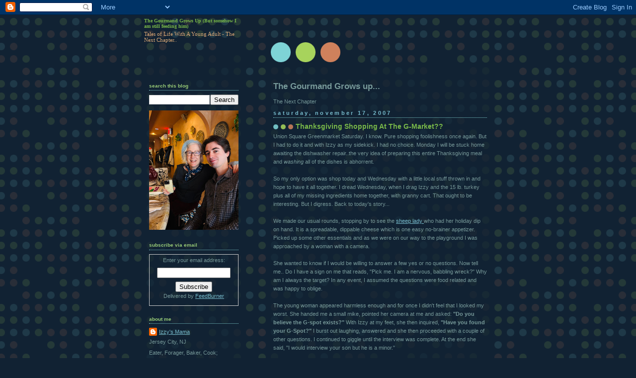

--- FILE ---
content_type: text/html; charset=UTF-8
request_url: http://www.izzyeats.com/2007/11/thanksgiving-shopping-at-g-market.html
body_size: 13066
content:
<!DOCTYPE html>
<html dir='ltr'>
<head>
<link href='https://www.blogger.com/static/v1/widgets/2944754296-widget_css_bundle.css' rel='stylesheet' type='text/css'/>
<meta content='text/html; charset=UTF-8' http-equiv='Content-Type'/>
<meta content='blogger' name='generator'/>
<link href='http://www.izzyeats.com/favicon.ico' rel='icon' type='image/x-icon'/>
<link href='http://www.izzyeats.com/2007/11/thanksgiving-shopping-at-g-market.html' rel='canonical'/>
<link rel="alternate" type="application/atom+xml" title="The Gourmand Grows Up (But somehow I am still feeding him) - Atom" href="http://www.izzyeats.com/feeds/posts/default" />
<link rel="alternate" type="application/rss+xml" title="The Gourmand Grows Up (But somehow I am still feeding him) - RSS" href="http://www.izzyeats.com/feeds/posts/default?alt=rss" />
<link rel="service.post" type="application/atom+xml" title="The Gourmand Grows Up (But somehow I am still feeding him) - Atom" href="https://www.blogger.com/feeds/3631737825312888067/posts/default" />

<link rel="alternate" type="application/atom+xml" title="The Gourmand Grows Up (But somehow I am still feeding him) - Atom" href="http://www.izzyeats.com/feeds/10896145775925355/comments/default" />
<!--Can't find substitution for tag [blog.ieCssRetrofitLinks]-->
<meta content='http://www.izzyeats.com/2007/11/thanksgiving-shopping-at-g-market.html' property='og:url'/>
<meta content='Thanksgiving Shopping At The G-Market??' property='og:title'/>
<meta content='Union Square Greenmarket Saturday. I know. Pure shopping foolishness once again. But I had to do it and with Izzy as my sidekick. I had no c...' property='og:description'/>
<title>The Gourmand Grows Up (But somehow I am still feeding him): Thanksgiving Shopping At The G-Market??</title>
<style id='page-skin-1' type='text/css'><!--
/*
-----------------------------------------------
Blogger Template Style
Name:     Dots Dark
Date:     24 Feb 2004
Updated by: Blogger Team
----------------------------------------------- */
body {
margin-top: 0px;
margin-right: 0px;
margin-bottom: 0px;
margin-left: 0px;
background:#123 url("https://resources.blogblog.com/blogblog/data/dots_dark/bg_minidots.gif");
background-position: 50% 31px;
text-align:center;
font:x-small Verdana, Arial, Sans-serif;
color:#779999;
font-size/* */:/**/small;
font-size: /**/small;
}
/* Page Structure
----------------------------------------------- */
#outer-wrapper {
background:url("https://resources.blogblog.com/blogblog/data/dots_dark/bg_3dots.gif") no-repeat 250px 50px;
width:700px;
margin:0 auto;
text-align:left;
font:normal normal 100% Verdana,Arial,Sans-Serif;
}
#header-wrapper {
display: none;
}
#main-wrapper {
width:450px;
float:right;
padding:100px 0 20px;
font-size:85%;
word-wrap: break-word; /* fix for long text breaking sidebar float in IE */
overflow: hidden;     /* fix for long non-text content breaking IE sidebar float */
}
#main {
background:url("https://resources.blogblog.com/blogblog/data/dots_dark/bg_minidots2.gif") -100px -100px;
padding:20px 10px 15px;
}
#sidebar-wrapper {
width:200px;
float:left;
font-size:85%;
padding-bottom:20px;
word-wrap: break-word; /* fix for long text breaking sidebar float in IE */
overflow: hidden;     /* fix for long non-text content breaking IE sidebar float */
}
#sidebar {
background:url("https://resources.blogblog.com/blogblog/data/dots_dark/bg_minidots2.gif") 150px -50px;
padding:40px 10px 15px;
width:200px;
width/* */:/**/180px;
width: /**/180px;
}
/* Title & Description
----------------------------------------------- */
.Header h1 {
margin:0 0 .5em;
line-height: 1.4em;
font: normal bold 88% Times, serif;
color: #78B749;
}
.Header h1 a {
color:#78B749;
text-decoration:none;
}
.Header .description {
margin:0 0 1.75em;
color: #ddaa77;
font: normal normal 100% Times, serif;
}
/* Links
----------------------------------------------- */
a:link {
color:#77bbcc;
}
a:visited {
color:#77bbcc;
}
a:hover {
color:#77bbcc;
}
a img {
border-width:0;
}
/* Posts
----------------------------------------------- */
h2.date-header {
margin:0 0 .75em;
padding-bottom:.35em;
border-bottom:1px dotted #88dddd;
text-transform: lowercase;
letter-spacing:.3em;
color: #77bbcc;
font: normal bold 100% Verdana, Sans-serif;
}
.post {
margin:0 0 2.5em;
}
.post h3 {
margin:.25em 0;
line-height: 1.4em;
font: normal bold 95% Verdana,Sans-serif;
font-size: 130%;
font-weight: bold;
color:#78B749;
background:url("https://resources.blogblog.com/blogblog/data/dots_dark/bg_post_title_left.gif") no-repeat left .25em;
padding-top:0;
padding-right:0;
padding-bottom:1px;
padding-left:45px;
}
.post h3 a {
text-decoration:none;
color: #78B749;
}
.post h3 a:hover {
color: #779999;
}
.post .post-body {
margin:0 0 .75em;
line-height:1.6em;
}
.post-body blockquote {
line-height:1.3em;
}
.post-footer {
margin:0;
}
.uncustomized-post-template .post-footer {
text-align: right;
}
.uncustomized-post-template .post-author,
.uncustomized-post-template .post-timestamp {
display: block;
float: left;
margin-right: 4px;
text-align: left;
}
.post-author, .post-timestamp {
color:#78B749;
}
a.comment-link {
/* IE5.0/Win doesn't apply padding to inline elements,
so we hide these two declarations from it */
background/* */:/**/url("https://resources.blogblog.com/blogblog/data/dots_dark/icon_comment_left.gif") no-repeat left .25em;
padding-left:15px;
}
html>body a.comment-link {
/* Respecified, for IE5/Mac's benefit */
background:url("https://resources.blogblog.com/blogblog/data/dots_dark/icon_comment_left.gif") no-repeat left .25em;
padding-left:15px;
}
.post img, table.tr-caption-container {
margin-top:0;
margin-right:0;
margin-bottom:5px;
margin-left:0;
padding:4px;
border:1px solid #88dddd;
}
.tr-caption-container img {
border: none;
margin: 0;
padding: 0;
}
.feed-links {
clear: both;
line-height: 2.5em;
}
#blog-pager-newer-link {
float: left;
}
#blog-pager-older-link {
float: right;
}
#blog-pager {
text-align: center;
}
/* Comments
----------------------------------------------- */
#comments {
margin:0;
}
#comments h4 {
margin:0 0 10px;
border-top:1px dotted #88dddd;
padding-top:.5em;
line-height: 1.4em;
font: bold 110% Georgia,Serif;
color:#9c7;
}
#comments-block {
line-height:1.6em;
}
.comment-author {
background:url("https://resources.blogblog.com/blogblog/data/dots_dark/icon_comment_left.gif") no-repeat 2px .35em;
margin:.5em 0 0;
padding-top:0;
padding-right:0;
padding-bottom:0;
padding-left:20px;
font-weight:bold;
}
.comment-body {
margin:0;
padding-top:0;
padding-right:0;
padding-bottom:0;
padding-left:20px;
}
.comment-body p {
margin:0 0 .5em;
}
.comment-footer {
margin:0 0 .5em;
padding-top:0;
padding-right:0;
padding-bottom:.75em;
padding-left:20px;
color:#996;
}
.comment-footer a:link {
color:#996;
}
.deleted-comment {
font-style:italic;
color:gray;
}
/* More Sidebar Content
----------------------------------------------- */
.sidebar h2 {
margin:2em 0 .75em;
padding-bottom:.35em;
border-bottom:1px dotted #88dddd;
line-height: 1.4em;
font: normal bold 95% Verdana,Sans-serif;
text-transform:lowercase;
color:#99cc77;
}
.sidebar p {
margin:0 0 .75em;
line-height:1.6em;
}
.sidebar ul {
list-style:none;
margin:.5em 0;
padding:0 0px;
}
.sidebar .widget {
margin: .5em 0 1em;
padding: 0 0px;
line-height: 1.5em;
}
.main .widget {
padding-bottom: 1em;
}
.sidebar ul li {
background:url("https://resources.blogblog.com/blogblog/data/dots_dark/bullet.gif") no-repeat 3px .45em;
margin:0;
padding-top:0;
padding-right:0;
padding-bottom:5px;
padding-left:15px;
}
.sidebar p {
margin:0 0 .6em;
}
/* Profile
----------------------------------------------- */
.profile-datablock {
margin: 0 0 1em;
}
.profile-img {
float: left;
margin-top: 0;
margin-right: 8px;
margin-bottom: 5px;
margin-left: 0;
border: 4px solid #345;
}
.profile-data {
margin: 0;
line-height: 1.5em;
}
.profile-textblock {
clear: left;
margin-left: 0;
}
/* Footer
----------------------------------------------- */
#footer {
clear:both;
padding:15px 0 0;
}
#footer p {
margin:0;
}
/* Page structure tweaks for layout editor wireframe */
body#layout #sidebar, body#layout #main,
body#layout #main-wrapper,
body#layout #outer-wrapper,
body#layout #sidebar-wrapper {
padding: 0;
}
body#layout #sidebar-wrapper,
body#layout #sidebar {
padding: 0;
width: 240px;
}

--></style>
<link href='https://www.blogger.com/dyn-css/authorization.css?targetBlogID=3631737825312888067&amp;zx=2e346c23-52a4-43a6-8db4-56b6f156e43c' media='none' onload='if(media!=&#39;all&#39;)media=&#39;all&#39;' rel='stylesheet'/><noscript><link href='https://www.blogger.com/dyn-css/authorization.css?targetBlogID=3631737825312888067&amp;zx=2e346c23-52a4-43a6-8db4-56b6f156e43c' rel='stylesheet'/></noscript>
<meta name='google-adsense-platform-account' content='ca-host-pub-1556223355139109'/>
<meta name='google-adsense-platform-domain' content='blogspot.com'/>

</head>
<body>
<div class='navbar section' id='navbar'><div class='widget Navbar' data-version='1' id='Navbar1'><script type="text/javascript">
    function setAttributeOnload(object, attribute, val) {
      if(window.addEventListener) {
        window.addEventListener('load',
          function(){ object[attribute] = val; }, false);
      } else {
        window.attachEvent('onload', function(){ object[attribute] = val; });
      }
    }
  </script>
<div id="navbar-iframe-container"></div>
<script type="text/javascript" src="https://apis.google.com/js/platform.js"></script>
<script type="text/javascript">
      gapi.load("gapi.iframes:gapi.iframes.style.bubble", function() {
        if (gapi.iframes && gapi.iframes.getContext) {
          gapi.iframes.getContext().openChild({
              url: 'https://www.blogger.com/navbar/3631737825312888067?po\x3d10896145775925355\x26origin\x3dhttp://www.izzyeats.com',
              where: document.getElementById("navbar-iframe-container"),
              id: "navbar-iframe"
          });
        }
      });
    </script><script type="text/javascript">
(function() {
var script = document.createElement('script');
script.type = 'text/javascript';
script.src = '//pagead2.googlesyndication.com/pagead/js/google_top_exp.js';
var head = document.getElementsByTagName('head')[0];
if (head) {
head.appendChild(script);
}})();
</script>
</div></div>
<div id='outer-wrapper'><div id='wrap2'>
<!-- skip links for text browsers -->
<span id='skiplinks' style='display:none;'>
<a href='#main'>skip to main </a> |
      <a href='#sidebar'>skip to sidebar</a>
</span>
<div id='content-wrapper'>
<div id='crosscol-wrapper' style='text-align:center'>
<div class='crosscol no-items section' id='crosscol'></div>
</div>
<div id='main-wrapper'>
<div class='main section' id='main'><div class='widget Text' data-version='1' id='Text1'>
<h2 class='title'>The Gourmand Grows up...</h2>
<div class='widget-content'>
The Next Chapter
</div>
<div class='clear'></div>
</div><div class='widget Blog' data-version='1' id='Blog1'>
<div class='blog-posts hfeed'>

          <div class="date-outer">
        
<h2 class='date-header'><span>Saturday, November 17, 2007</span></h2>

          <div class="date-posts">
        
<div class='post-outer'>
<div class='post hentry uncustomized-post-template' itemprop='blogPost' itemscope='itemscope' itemtype='http://schema.org/BlogPosting'>
<meta content='3631737825312888067' itemprop='blogId'/>
<meta content='10896145775925355' itemprop='postId'/>
<a name='10896145775925355'></a>
<h3 class='post-title entry-title' itemprop='name'>
Thanksgiving Shopping At The G-Market??
</h3>
<div class='post-header'>
<div class='post-header-line-1'></div>
</div>
<div class='post-body entry-content' id='post-body-10896145775925355' itemprop='description articleBody'>
Union Square Greenmarket Saturday. I know. Pure shopping foolishness once again. But I had to do it and with Izzy as my sidekick. I had no choice. Monday I will be stuck home awaiting the dishwasher repair..the very idea of preparing this entire Thanksgiving meal and <em>washing</em> all of the dishes is abhorrent.<br /><br />So my only option was shop today and Wednesday with a little local stuff thrown in and hope to have it all together. I dread Wednesday, when I drag Izzy and the 15 lb. turkey plus all of my missing ingredients home together, with granny cart. That ought to be interesting. But I digress. Back to today's story...<br /><br />We made our usual rounds, stopping by to see the <a href="http://www.dairysheepfarm.com/">sheep lady </a>who had her holiday dip on hand. It is a spreadable, dippable cheese which is one easy no-brainer appetizer. Picked up some other essentials and as we were on our way to the playground I was approached by a woman with a camera.<br /><br />She wanted to know if I would be willing to answer a few yes or no questions. Now tell me.. Do I have a sign on me that reads, "Pick me. I am a nervous, babbling wreck?" Why am I always the target? In any event, I assumed the questions were food related and was happy to oblige.<br /><br />The young woman appeared harmless enough and for once I didn't feel that I looked my worst. She handed me a small mike, pointed her camera at me and asked: <strong>"Do</strong> <strong>you believe the G-spot exists?"</strong> With Izzy at my feet, she then inquired, <strong>"Have you found your G-Spot?" </strong>I burst out laughing, answered and she then proceeded with a couple of other questions. I continued to giggle until the interview was complete. At the end she said, "I would interview your son but he is a minor."<br /><br />Never mind interviewing him. Didn't she have a clue that he would soon be interviewing <strong>me</strong>. "Mama, what is a G-spot?" Hmmm... If you have any clever ideas for an appropriate reply, do let me know!
<div style='clear: both;'></div>
</div>
<div class='post-footer'>
<div class='post-footer-line post-footer-line-1'>
<span class='post-author vcard'>
Posted by
<span class='fn' itemprop='author' itemscope='itemscope' itemtype='http://schema.org/Person'>
<meta content='https://www.blogger.com/profile/16549823591119220768' itemprop='url'/>
<a class='g-profile' href='https://www.blogger.com/profile/16549823591119220768' rel='author' title='author profile'>
<span itemprop='name'>Izzy&#39;s Mama</span>
</a>
</span>
</span>
<span class='post-timestamp'>
at
<meta content='http://www.izzyeats.com/2007/11/thanksgiving-shopping-at-g-market.html' itemprop='url'/>
<a class='timestamp-link' href='http://www.izzyeats.com/2007/11/thanksgiving-shopping-at-g-market.html' rel='bookmark' title='permanent link'><abbr class='published' itemprop='datePublished' title='2007-11-17T22:01:00-05:00'>11/17/2007 10:01:00 PM</abbr></a>
</span>
<span class='post-comment-link'>
</span>
<span class='post-icons'>
<span class='item-action'>
<a href='https://www.blogger.com/email-post/3631737825312888067/10896145775925355' title='Email Post'>
<img alt='' class='icon-action' height='13' src='https://resources.blogblog.com/img/icon18_email.gif' width='18'/>
</a>
</span>
<span class='item-control blog-admin pid-145021795'>
<a href='https://www.blogger.com/post-edit.g?blogID=3631737825312888067&postID=10896145775925355&from=pencil' title='Edit Post'>
<img alt='' class='icon-action' height='18' src='https://resources.blogblog.com/img/icon18_edit_allbkg.gif' width='18'/>
</a>
</span>
</span>
<div class='post-share-buttons goog-inline-block'>
</div>
</div>
<div class='post-footer-line post-footer-line-2'>
<span class='post-labels'>
Labels:
<a href='http://www.izzyeats.com/search/label/greenmarket' rel='tag'>greenmarket</a>,
<a href='http://www.izzyeats.com/search/label/kids' rel='tag'>kids</a>,
<a href='http://www.izzyeats.com/search/label/memoir' rel='tag'>memoir</a>,
<a href='http://www.izzyeats.com/search/label/nyc' rel='tag'>nyc</a>,
<a href='http://www.izzyeats.com/search/label/organic%20foods' rel='tag'>organic foods</a>,
<a href='http://www.izzyeats.com/search/label/shopping' rel='tag'>shopping</a>
</span>
</div>
<div class='post-footer-line post-footer-line-3'>
<span class='post-location'>
</span>
</div>
</div>
</div>
<div class='comments' id='comments'>
<a name='comments'></a>
<h4>4 comments:</h4>
<div id='Blog1_comments-block-wrapper'>
<dl class='avatar-comment-indent' id='comments-block'>
<dt class='comment-author ' id='c8528751249810587711'>
<a name='c8528751249810587711'></a>
<div class="avatar-image-container avatar-stock"><span dir="ltr"><img src="//resources.blogblog.com/img/blank.gif" width="35" height="35" alt="" title="Anonymous">

</span></div>
Anonymous
said...
</dt>
<dd class='comment-body' id='Blog1_cmt-8528751249810587711'>
<p>
you are a magnet
</p>
</dd>
<dd class='comment-footer'>
<span class='comment-timestamp'>
<a href='http://www.izzyeats.com/2007/11/thanksgiving-shopping-at-g-market.html?showComment=1195437240000#c8528751249810587711' title='comment permalink'>
November 18, 2007 at 8:54&#8239;PM
</a>
<span class='item-control blog-admin pid-959624334'>
<a class='comment-delete' href='https://www.blogger.com/comment/delete/3631737825312888067/8528751249810587711' title='Delete Comment'>
<img src='https://resources.blogblog.com/img/icon_delete13.gif'/>
</a>
</span>
</span>
</dd>
<dt class='comment-author ' id='c3251791387293052718'>
<a name='c3251791387293052718'></a>
<div class="avatar-image-container avatar-stock"><span dir="ltr"><a href="https://www.blogger.com/profile/11088709712719099183" target="" rel="nofollow" onclick="" class="avatar-hovercard" id="av-3251791387293052718-11088709712719099183"><img src="//www.blogger.com/img/blogger_logo_round_35.png" width="35" height="35" alt="" title="Bean&amp;#39;s Mum">

</a></span></div>
<a href='https://www.blogger.com/profile/11088709712719099183' rel='nofollow'>Bean&#39;s Mum</a>
said...
</dt>
<dd class='comment-body' id='Blog1_cmt-3251791387293052718'>
<p>
You should tell Izzy that the G-spot means Greenmarket. It's THE spot.
</p>
</dd>
<dd class='comment-footer'>
<span class='comment-timestamp'>
<a href='http://www.izzyeats.com/2007/11/thanksgiving-shopping-at-g-market.html?showComment=1195445760000#c3251791387293052718' title='comment permalink'>
November 18, 2007 at 11:16&#8239;PM
</a>
<span class='item-control blog-admin pid-72196802'>
<a class='comment-delete' href='https://www.blogger.com/comment/delete/3631737825312888067/3251791387293052718' title='Delete Comment'>
<img src='https://resources.blogblog.com/img/icon_delete13.gif'/>
</a>
</span>
</span>
</dd>
<dt class='comment-author ' id='c803007288300872027'>
<a name='c803007288300872027'></a>
<div class="avatar-image-container avatar-stock"><span dir="ltr"><img src="//resources.blogblog.com/img/blank.gif" width="35" height="35" alt="" title="Anonymous">

</span></div>
Anonymous
said...
</dt>
<dd class='comment-body' id='Blog1_cmt-803007288300872027'>
<p>
G-wiz. Maybe it was a study comparing the g-responses of greenmarket shoppers to those of supermarket shoppers. I'd love to see the results. D.
</p>
</dd>
<dd class='comment-footer'>
<span class='comment-timestamp'>
<a href='http://www.izzyeats.com/2007/11/thanksgiving-shopping-at-g-market.html?showComment=1195486500000#c803007288300872027' title='comment permalink'>
November 19, 2007 at 10:35&#8239;AM
</a>
<span class='item-control blog-admin pid-959624334'>
<a class='comment-delete' href='https://www.blogger.com/comment/delete/3631737825312888067/803007288300872027' title='Delete Comment'>
<img src='https://resources.blogblog.com/img/icon_delete13.gif'/>
</a>
</span>
</span>
</dd>
<dt class='comment-author blog-author' id='c135646985846463744'>
<a name='c135646985846463744'></a>
<div class="avatar-image-container avatar-stock"><span dir="ltr"><a href="https://www.blogger.com/profile/16549823591119220768" target="" rel="nofollow" onclick="" class="avatar-hovercard" id="av-135646985846463744-16549823591119220768"><img src="//www.blogger.com/img/blogger_logo_round_35.png" width="35" height="35" alt="" title="Izzy&amp;#39;s Mama">

</a></span></div>
<a href='https://www.blogger.com/profile/16549823591119220768' rel='nofollow'>Izzy&#39;s Mama</a>
said...
</dt>
<dd class='comment-body' id='Blog1_cmt-135646985846463744'>
<p>
jm:If only the attraction were to some other things..<BR/><BR/>bean's mum: That's a good one.<BR/><BR/>D: The results would be skewed. I was so flustered I gave out false information.
</p>
</dd>
<dd class='comment-footer'>
<span class='comment-timestamp'>
<a href='http://www.izzyeats.com/2007/11/thanksgiving-shopping-at-g-market.html?showComment=1195497420000#c135646985846463744' title='comment permalink'>
November 19, 2007 at 1:37&#8239;PM
</a>
<span class='item-control blog-admin pid-145021795'>
<a class='comment-delete' href='https://www.blogger.com/comment/delete/3631737825312888067/135646985846463744' title='Delete Comment'>
<img src='https://resources.blogblog.com/img/icon_delete13.gif'/>
</a>
</span>
</span>
</dd>
</dl>
</div>
<p class='comment-footer'>
<a href='https://www.blogger.com/comment/fullpage/post/3631737825312888067/10896145775925355' onclick=''>Post a Comment</a>
</p>
</div>
</div>

        </div></div>
      
</div>
<div class='blog-pager' id='blog-pager'>
<span id='blog-pager-newer-link'>
<a class='blog-pager-newer-link' href='http://www.izzyeats.com/2007/11/baumgarts-stole-my-heart-childhood.html' id='Blog1_blog-pager-newer-link' title='Newer Post'>Newer Post</a>
</span>
<span id='blog-pager-older-link'>
<a class='blog-pager-older-link' href='http://www.izzyeats.com/2007/11/why-why-no-pumpkin-pie.html' id='Blog1_blog-pager-older-link' title='Older Post'>Older Post</a>
</span>
<a class='home-link' href='http://www.izzyeats.com/'>Home</a>
</div>
<div class='clear'></div>
<div class='post-feeds'>
<div class='feed-links'>
Subscribe to:
<a class='feed-link' href='http://www.izzyeats.com/feeds/10896145775925355/comments/default' target='_blank' type='application/atom+xml'>Post Comments (Atom)</a>
</div>
</div>
</div></div>
</div>
<div id='sidebar-wrapper'>
<div class='sidebar section' id='header'><div class='widget Header' data-version='1' id='Header1'>
<div id='header-inner'>
<div class='titlewrapper'>
<h1 class='title'>
<a href='http://www.izzyeats.com/'>
The Gourmand Grows Up (But somehow I am still feeding him)
</a>
</h1>
</div>
<div class='descriptionwrapper'>
<p class='description'><span>Tales of Life With A Young Adult - The Next Chapter..</span></p>
</div>
</div>
</div></div>
<div class='sidebar section' id='sidebar'><div class='widget BlogSearch' data-version='1' id='BlogSearch1'>
<h2 class='title'>Search This Blog</h2>
<div class='widget-content'>
<div id='BlogSearch1_form'>
<form action='http://www.izzyeats.com/search' class='gsc-search-box' target='_top'>
<table cellpadding='0' cellspacing='0' class='gsc-search-box'>
<tbody>
<tr>
<td class='gsc-input'>
<input autocomplete='off' class='gsc-input' name='q' size='10' title='search' type='text' value=''/>
</td>
<td class='gsc-search-button'>
<input class='gsc-search-button' title='search' type='submit' value='Search'/>
</td>
</tr>
</tbody>
</table>
</form>
</div>
</div>
<div class='clear'></div>
</div><div class='widget Image' data-version='1' id='Image1'>
<div class='widget-content'>
<img alt='' height='320' id='Image1_img' src='https://blogger.googleusercontent.com/img/a/AVvXsEg8kruNIhoTbEP_t20LQ0Vo7L-4Y_K1Smc472IVd0D3qegr4_twrjbgeMuM7v3RkS6SaaLG1MwQwgmAIyoldXNyASmkbN-l3WjjrlqN_i8IxzNUrPuPiUbLqDb0riDeSOucrcGGSmhyXWRPDVUKzIpkw_St7FO3_YAOfLUaWuk2rH25-hwR-2c-fkL0KSY=s320' width='240'/>
<br/>
</div>
<div class='clear'></div>
</div><div class='widget HTML' data-version='1' id='HTML11'>
<h2 class='title'>Subscribe via email</h2>
<div class='widget-content'>
<form action="http://www.feedburner.com/fb/a/emailverify" style="border:1px solid #ccc;padding:3px;text-align:center;" target="popupwindow" method="post" onsubmit="window.open('http://www.feedburner.com/fb/a/emailverifySubmit?feedId=1516248', 'popupwindow', 'scrollbars=yes,width=550,height=520');return true"><p>Enter your email address:</p><p><input style="width:140px" name="email" type="text"/></p><input value="http://feeds.feedburner.com/~e?ffid=1516248" name="url" type="hidden"/><input value="Izzy Eats: The art of raising a gourmand, one bite at a time" name="title" type="hidden"/><input value="en_US" name="loc" type="hidden"/><input value="Subscribe" type="submit"/><p>Delivered by <a href="http://www.feedburner.com" target="_blank">FeedBurner</a></p></form>
</div>
<div class='clear'></div>
</div><div class='widget Profile' data-version='1' id='Profile1'>
<h2>About Me</h2>
<div class='widget-content'>
<dl class='profile-datablock'>
<dt class='profile-data'>
<a class='profile-name-link g-profile' href='https://www.blogger.com/profile/16549823591119220768' rel='author' style='background-image: url(//www.blogger.com/img/logo-16.png);'>
Izzy's Mama
</a>
</dt>
<dd class='profile-data'>Jersey City, NJ</dd>
<dd class='profile-textblock'>Eater, Forager, Baker, Cook;
Teacher too...It all started long ago, at Le Cordon Bleu...
Cooked in France. Baked in Italy.
Graduated Peter Kump's New York Cooking School.
Taught at Le Lycee Francais de New York.</dd>
</dl>
<a class='profile-link' href='https://www.blogger.com/profile/16549823591119220768' rel='author'>View my complete profile</a>
<div class='clear'></div>
</div>
</div><div class='widget BlogArchive' data-version='1' id='BlogArchive1'>
<h2>Blog Archive</h2>
<div class='widget-content'>
<div id='ArchiveList'>
<div id='BlogArchive1_ArchiveList'>
<ul class='hierarchy'>
<li class='archivedate collapsed'>
<a class='toggle' href='javascript:void(0)'>
<span class='zippy'>

        &#9658;&#160;
      
</span>
</a>
<a class='post-count-link' href='http://www.izzyeats.com/2025/'>
2025
</a>
<span class='post-count' dir='ltr'>(1)</span>
<ul class='hierarchy'>
<li class='archivedate collapsed'>
<a class='toggle' href='javascript:void(0)'>
<span class='zippy'>

        &#9658;&#160;
      
</span>
</a>
<a class='post-count-link' href='http://www.izzyeats.com/2025/09/'>
September
</a>
<span class='post-count' dir='ltr'>(1)</span>
</li>
</ul>
</li>
</ul>
<ul class='hierarchy'>
<li class='archivedate collapsed'>
<a class='toggle' href='javascript:void(0)'>
<span class='zippy'>

        &#9658;&#160;
      
</span>
</a>
<a class='post-count-link' href='http://www.izzyeats.com/2024/'>
2024
</a>
<span class='post-count' dir='ltr'>(1)</span>
<ul class='hierarchy'>
<li class='archivedate collapsed'>
<a class='toggle' href='javascript:void(0)'>
<span class='zippy'>

        &#9658;&#160;
      
</span>
</a>
<a class='post-count-link' href='http://www.izzyeats.com/2024/11/'>
November
</a>
<span class='post-count' dir='ltr'>(1)</span>
</li>
</ul>
</li>
</ul>
<ul class='hierarchy'>
<li class='archivedate collapsed'>
<a class='toggle' href='javascript:void(0)'>
<span class='zippy'>

        &#9658;&#160;
      
</span>
</a>
<a class='post-count-link' href='http://www.izzyeats.com/2013/'>
2013
</a>
<span class='post-count' dir='ltr'>(2)</span>
<ul class='hierarchy'>
<li class='archivedate collapsed'>
<a class='toggle' href='javascript:void(0)'>
<span class='zippy'>

        &#9658;&#160;
      
</span>
</a>
<a class='post-count-link' href='http://www.izzyeats.com/2013/07/'>
July
</a>
<span class='post-count' dir='ltr'>(1)</span>
</li>
</ul>
<ul class='hierarchy'>
<li class='archivedate collapsed'>
<a class='toggle' href='javascript:void(0)'>
<span class='zippy'>

        &#9658;&#160;
      
</span>
</a>
<a class='post-count-link' href='http://www.izzyeats.com/2013/04/'>
April
</a>
<span class='post-count' dir='ltr'>(1)</span>
</li>
</ul>
</li>
</ul>
<ul class='hierarchy'>
<li class='archivedate collapsed'>
<a class='toggle' href='javascript:void(0)'>
<span class='zippy'>

        &#9658;&#160;
      
</span>
</a>
<a class='post-count-link' href='http://www.izzyeats.com/2012/'>
2012
</a>
<span class='post-count' dir='ltr'>(3)</span>
<ul class='hierarchy'>
<li class='archivedate collapsed'>
<a class='toggle' href='javascript:void(0)'>
<span class='zippy'>

        &#9658;&#160;
      
</span>
</a>
<a class='post-count-link' href='http://www.izzyeats.com/2012/05/'>
May
</a>
<span class='post-count' dir='ltr'>(2)</span>
</li>
</ul>
<ul class='hierarchy'>
<li class='archivedate collapsed'>
<a class='toggle' href='javascript:void(0)'>
<span class='zippy'>

        &#9658;&#160;
      
</span>
</a>
<a class='post-count-link' href='http://www.izzyeats.com/2012/02/'>
February
</a>
<span class='post-count' dir='ltr'>(1)</span>
</li>
</ul>
</li>
</ul>
<ul class='hierarchy'>
<li class='archivedate collapsed'>
<a class='toggle' href='javascript:void(0)'>
<span class='zippy'>

        &#9658;&#160;
      
</span>
</a>
<a class='post-count-link' href='http://www.izzyeats.com/2011/'>
2011
</a>
<span class='post-count' dir='ltr'>(15)</span>
<ul class='hierarchy'>
<li class='archivedate collapsed'>
<a class='toggle' href='javascript:void(0)'>
<span class='zippy'>

        &#9658;&#160;
      
</span>
</a>
<a class='post-count-link' href='http://www.izzyeats.com/2011/10/'>
October
</a>
<span class='post-count' dir='ltr'>(1)</span>
</li>
</ul>
<ul class='hierarchy'>
<li class='archivedate collapsed'>
<a class='toggle' href='javascript:void(0)'>
<span class='zippy'>

        &#9658;&#160;
      
</span>
</a>
<a class='post-count-link' href='http://www.izzyeats.com/2011/08/'>
August
</a>
<span class='post-count' dir='ltr'>(1)</span>
</li>
</ul>
<ul class='hierarchy'>
<li class='archivedate collapsed'>
<a class='toggle' href='javascript:void(0)'>
<span class='zippy'>

        &#9658;&#160;
      
</span>
</a>
<a class='post-count-link' href='http://www.izzyeats.com/2011/07/'>
July
</a>
<span class='post-count' dir='ltr'>(9)</span>
</li>
</ul>
<ul class='hierarchy'>
<li class='archivedate collapsed'>
<a class='toggle' href='javascript:void(0)'>
<span class='zippy'>

        &#9658;&#160;
      
</span>
</a>
<a class='post-count-link' href='http://www.izzyeats.com/2011/06/'>
June
</a>
<span class='post-count' dir='ltr'>(2)</span>
</li>
</ul>
<ul class='hierarchy'>
<li class='archivedate collapsed'>
<a class='toggle' href='javascript:void(0)'>
<span class='zippy'>

        &#9658;&#160;
      
</span>
</a>
<a class='post-count-link' href='http://www.izzyeats.com/2011/04/'>
April
</a>
<span class='post-count' dir='ltr'>(1)</span>
</li>
</ul>
<ul class='hierarchy'>
<li class='archivedate collapsed'>
<a class='toggle' href='javascript:void(0)'>
<span class='zippy'>

        &#9658;&#160;
      
</span>
</a>
<a class='post-count-link' href='http://www.izzyeats.com/2011/01/'>
January
</a>
<span class='post-count' dir='ltr'>(1)</span>
</li>
</ul>
</li>
</ul>
<ul class='hierarchy'>
<li class='archivedate collapsed'>
<a class='toggle' href='javascript:void(0)'>
<span class='zippy'>

        &#9658;&#160;
      
</span>
</a>
<a class='post-count-link' href='http://www.izzyeats.com/2010/'>
2010
</a>
<span class='post-count' dir='ltr'>(29)</span>
<ul class='hierarchy'>
<li class='archivedate collapsed'>
<a class='toggle' href='javascript:void(0)'>
<span class='zippy'>

        &#9658;&#160;
      
</span>
</a>
<a class='post-count-link' href='http://www.izzyeats.com/2010/11/'>
November
</a>
<span class='post-count' dir='ltr'>(2)</span>
</li>
</ul>
<ul class='hierarchy'>
<li class='archivedate collapsed'>
<a class='toggle' href='javascript:void(0)'>
<span class='zippy'>

        &#9658;&#160;
      
</span>
</a>
<a class='post-count-link' href='http://www.izzyeats.com/2010/10/'>
October
</a>
<span class='post-count' dir='ltr'>(4)</span>
</li>
</ul>
<ul class='hierarchy'>
<li class='archivedate collapsed'>
<a class='toggle' href='javascript:void(0)'>
<span class='zippy'>

        &#9658;&#160;
      
</span>
</a>
<a class='post-count-link' href='http://www.izzyeats.com/2010/08/'>
August
</a>
<span class='post-count' dir='ltr'>(3)</span>
</li>
</ul>
<ul class='hierarchy'>
<li class='archivedate collapsed'>
<a class='toggle' href='javascript:void(0)'>
<span class='zippy'>

        &#9658;&#160;
      
</span>
</a>
<a class='post-count-link' href='http://www.izzyeats.com/2010/07/'>
July
</a>
<span class='post-count' dir='ltr'>(1)</span>
</li>
</ul>
<ul class='hierarchy'>
<li class='archivedate collapsed'>
<a class='toggle' href='javascript:void(0)'>
<span class='zippy'>

        &#9658;&#160;
      
</span>
</a>
<a class='post-count-link' href='http://www.izzyeats.com/2010/06/'>
June
</a>
<span class='post-count' dir='ltr'>(4)</span>
</li>
</ul>
<ul class='hierarchy'>
<li class='archivedate collapsed'>
<a class='toggle' href='javascript:void(0)'>
<span class='zippy'>

        &#9658;&#160;
      
</span>
</a>
<a class='post-count-link' href='http://www.izzyeats.com/2010/05/'>
May
</a>
<span class='post-count' dir='ltr'>(3)</span>
</li>
</ul>
<ul class='hierarchy'>
<li class='archivedate collapsed'>
<a class='toggle' href='javascript:void(0)'>
<span class='zippy'>

        &#9658;&#160;
      
</span>
</a>
<a class='post-count-link' href='http://www.izzyeats.com/2010/03/'>
March
</a>
<span class='post-count' dir='ltr'>(5)</span>
</li>
</ul>
<ul class='hierarchy'>
<li class='archivedate collapsed'>
<a class='toggle' href='javascript:void(0)'>
<span class='zippy'>

        &#9658;&#160;
      
</span>
</a>
<a class='post-count-link' href='http://www.izzyeats.com/2010/02/'>
February
</a>
<span class='post-count' dir='ltr'>(5)</span>
</li>
</ul>
<ul class='hierarchy'>
<li class='archivedate collapsed'>
<a class='toggle' href='javascript:void(0)'>
<span class='zippy'>

        &#9658;&#160;
      
</span>
</a>
<a class='post-count-link' href='http://www.izzyeats.com/2010/01/'>
January
</a>
<span class='post-count' dir='ltr'>(2)</span>
</li>
</ul>
</li>
</ul>
<ul class='hierarchy'>
<li class='archivedate collapsed'>
<a class='toggle' href='javascript:void(0)'>
<span class='zippy'>

        &#9658;&#160;
      
</span>
</a>
<a class='post-count-link' href='http://www.izzyeats.com/2009/'>
2009
</a>
<span class='post-count' dir='ltr'>(210)</span>
<ul class='hierarchy'>
<li class='archivedate collapsed'>
<a class='toggle' href='javascript:void(0)'>
<span class='zippy'>

        &#9658;&#160;
      
</span>
</a>
<a class='post-count-link' href='http://www.izzyeats.com/2009/12/'>
December
</a>
<span class='post-count' dir='ltr'>(5)</span>
</li>
</ul>
<ul class='hierarchy'>
<li class='archivedate collapsed'>
<a class='toggle' href='javascript:void(0)'>
<span class='zippy'>

        &#9658;&#160;
      
</span>
</a>
<a class='post-count-link' href='http://www.izzyeats.com/2009/11/'>
November
</a>
<span class='post-count' dir='ltr'>(13)</span>
</li>
</ul>
<ul class='hierarchy'>
<li class='archivedate collapsed'>
<a class='toggle' href='javascript:void(0)'>
<span class='zippy'>

        &#9658;&#160;
      
</span>
</a>
<a class='post-count-link' href='http://www.izzyeats.com/2009/10/'>
October
</a>
<span class='post-count' dir='ltr'>(14)</span>
</li>
</ul>
<ul class='hierarchy'>
<li class='archivedate collapsed'>
<a class='toggle' href='javascript:void(0)'>
<span class='zippy'>

        &#9658;&#160;
      
</span>
</a>
<a class='post-count-link' href='http://www.izzyeats.com/2009/09/'>
September
</a>
<span class='post-count' dir='ltr'>(4)</span>
</li>
</ul>
<ul class='hierarchy'>
<li class='archivedate collapsed'>
<a class='toggle' href='javascript:void(0)'>
<span class='zippy'>

        &#9658;&#160;
      
</span>
</a>
<a class='post-count-link' href='http://www.izzyeats.com/2009/08/'>
August
</a>
<span class='post-count' dir='ltr'>(20)</span>
</li>
</ul>
<ul class='hierarchy'>
<li class='archivedate collapsed'>
<a class='toggle' href='javascript:void(0)'>
<span class='zippy'>

        &#9658;&#160;
      
</span>
</a>
<a class='post-count-link' href='http://www.izzyeats.com/2009/07/'>
July
</a>
<span class='post-count' dir='ltr'>(24)</span>
</li>
</ul>
<ul class='hierarchy'>
<li class='archivedate collapsed'>
<a class='toggle' href='javascript:void(0)'>
<span class='zippy'>

        &#9658;&#160;
      
</span>
</a>
<a class='post-count-link' href='http://www.izzyeats.com/2009/06/'>
June
</a>
<span class='post-count' dir='ltr'>(21)</span>
</li>
</ul>
<ul class='hierarchy'>
<li class='archivedate collapsed'>
<a class='toggle' href='javascript:void(0)'>
<span class='zippy'>

        &#9658;&#160;
      
</span>
</a>
<a class='post-count-link' href='http://www.izzyeats.com/2009/05/'>
May
</a>
<span class='post-count' dir='ltr'>(21)</span>
</li>
</ul>
<ul class='hierarchy'>
<li class='archivedate collapsed'>
<a class='toggle' href='javascript:void(0)'>
<span class='zippy'>

        &#9658;&#160;
      
</span>
</a>
<a class='post-count-link' href='http://www.izzyeats.com/2009/04/'>
April
</a>
<span class='post-count' dir='ltr'>(22)</span>
</li>
</ul>
<ul class='hierarchy'>
<li class='archivedate collapsed'>
<a class='toggle' href='javascript:void(0)'>
<span class='zippy'>

        &#9658;&#160;
      
</span>
</a>
<a class='post-count-link' href='http://www.izzyeats.com/2009/03/'>
March
</a>
<span class='post-count' dir='ltr'>(24)</span>
</li>
</ul>
<ul class='hierarchy'>
<li class='archivedate collapsed'>
<a class='toggle' href='javascript:void(0)'>
<span class='zippy'>

        &#9658;&#160;
      
</span>
</a>
<a class='post-count-link' href='http://www.izzyeats.com/2009/02/'>
February
</a>
<span class='post-count' dir='ltr'>(21)</span>
</li>
</ul>
<ul class='hierarchy'>
<li class='archivedate collapsed'>
<a class='toggle' href='javascript:void(0)'>
<span class='zippy'>

        &#9658;&#160;
      
</span>
</a>
<a class='post-count-link' href='http://www.izzyeats.com/2009/01/'>
January
</a>
<span class='post-count' dir='ltr'>(21)</span>
</li>
</ul>
</li>
</ul>
<ul class='hierarchy'>
<li class='archivedate collapsed'>
<a class='toggle' href='javascript:void(0)'>
<span class='zippy'>

        &#9658;&#160;
      
</span>
</a>
<a class='post-count-link' href='http://www.izzyeats.com/2008/'>
2008
</a>
<span class='post-count' dir='ltr'>(322)</span>
<ul class='hierarchy'>
<li class='archivedate collapsed'>
<a class='toggle' href='javascript:void(0)'>
<span class='zippy'>

        &#9658;&#160;
      
</span>
</a>
<a class='post-count-link' href='http://www.izzyeats.com/2008/12/'>
December
</a>
<span class='post-count' dir='ltr'>(18)</span>
</li>
</ul>
<ul class='hierarchy'>
<li class='archivedate collapsed'>
<a class='toggle' href='javascript:void(0)'>
<span class='zippy'>

        &#9658;&#160;
      
</span>
</a>
<a class='post-count-link' href='http://www.izzyeats.com/2008/11/'>
November
</a>
<span class='post-count' dir='ltr'>(26)</span>
</li>
</ul>
<ul class='hierarchy'>
<li class='archivedate collapsed'>
<a class='toggle' href='javascript:void(0)'>
<span class='zippy'>

        &#9658;&#160;
      
</span>
</a>
<a class='post-count-link' href='http://www.izzyeats.com/2008/10/'>
October
</a>
<span class='post-count' dir='ltr'>(27)</span>
</li>
</ul>
<ul class='hierarchy'>
<li class='archivedate collapsed'>
<a class='toggle' href='javascript:void(0)'>
<span class='zippy'>

        &#9658;&#160;
      
</span>
</a>
<a class='post-count-link' href='http://www.izzyeats.com/2008/09/'>
September
</a>
<span class='post-count' dir='ltr'>(26)</span>
</li>
</ul>
<ul class='hierarchy'>
<li class='archivedate collapsed'>
<a class='toggle' href='javascript:void(0)'>
<span class='zippy'>

        &#9658;&#160;
      
</span>
</a>
<a class='post-count-link' href='http://www.izzyeats.com/2008/08/'>
August
</a>
<span class='post-count' dir='ltr'>(28)</span>
</li>
</ul>
<ul class='hierarchy'>
<li class='archivedate collapsed'>
<a class='toggle' href='javascript:void(0)'>
<span class='zippy'>

        &#9658;&#160;
      
</span>
</a>
<a class='post-count-link' href='http://www.izzyeats.com/2008/07/'>
July
</a>
<span class='post-count' dir='ltr'>(27)</span>
</li>
</ul>
<ul class='hierarchy'>
<li class='archivedate collapsed'>
<a class='toggle' href='javascript:void(0)'>
<span class='zippy'>

        &#9658;&#160;
      
</span>
</a>
<a class='post-count-link' href='http://www.izzyeats.com/2008/06/'>
June
</a>
<span class='post-count' dir='ltr'>(28)</span>
</li>
</ul>
<ul class='hierarchy'>
<li class='archivedate collapsed'>
<a class='toggle' href='javascript:void(0)'>
<span class='zippy'>

        &#9658;&#160;
      
</span>
</a>
<a class='post-count-link' href='http://www.izzyeats.com/2008/05/'>
May
</a>
<span class='post-count' dir='ltr'>(26)</span>
</li>
</ul>
<ul class='hierarchy'>
<li class='archivedate collapsed'>
<a class='toggle' href='javascript:void(0)'>
<span class='zippy'>

        &#9658;&#160;
      
</span>
</a>
<a class='post-count-link' href='http://www.izzyeats.com/2008/04/'>
April
</a>
<span class='post-count' dir='ltr'>(25)</span>
</li>
</ul>
<ul class='hierarchy'>
<li class='archivedate collapsed'>
<a class='toggle' href='javascript:void(0)'>
<span class='zippy'>

        &#9658;&#160;
      
</span>
</a>
<a class='post-count-link' href='http://www.izzyeats.com/2008/03/'>
March
</a>
<span class='post-count' dir='ltr'>(32)</span>
</li>
</ul>
<ul class='hierarchy'>
<li class='archivedate collapsed'>
<a class='toggle' href='javascript:void(0)'>
<span class='zippy'>

        &#9658;&#160;
      
</span>
</a>
<a class='post-count-link' href='http://www.izzyeats.com/2008/02/'>
February
</a>
<span class='post-count' dir='ltr'>(32)</span>
</li>
</ul>
<ul class='hierarchy'>
<li class='archivedate collapsed'>
<a class='toggle' href='javascript:void(0)'>
<span class='zippy'>

        &#9658;&#160;
      
</span>
</a>
<a class='post-count-link' href='http://www.izzyeats.com/2008/01/'>
January
</a>
<span class='post-count' dir='ltr'>(27)</span>
</li>
</ul>
</li>
</ul>
<ul class='hierarchy'>
<li class='archivedate expanded'>
<a class='toggle' href='javascript:void(0)'>
<span class='zippy toggle-open'>

        &#9660;&#160;
      
</span>
</a>
<a class='post-count-link' href='http://www.izzyeats.com/2007/'>
2007
</a>
<span class='post-count' dir='ltr'>(371)</span>
<ul class='hierarchy'>
<li class='archivedate collapsed'>
<a class='toggle' href='javascript:void(0)'>
<span class='zippy'>

        &#9658;&#160;
      
</span>
</a>
<a class='post-count-link' href='http://www.izzyeats.com/2007/12/'>
December
</a>
<span class='post-count' dir='ltr'>(23)</span>
</li>
</ul>
<ul class='hierarchy'>
<li class='archivedate expanded'>
<a class='toggle' href='javascript:void(0)'>
<span class='zippy toggle-open'>

        &#9660;&#160;
      
</span>
</a>
<a class='post-count-link' href='http://www.izzyeats.com/2007/11/'>
November
</a>
<span class='post-count' dir='ltr'>(31)</span>
<ul class='posts'>
<li><a href='http://www.izzyeats.com/2007/11/saigon-cafe-vietnamese-on-cold-day.html'>Saigon Cafe: Vietnamese On A Cold Day</a></li>
<li><a href='http://www.izzyeats.com/2007/11/birdbath-bakery-sweet-eats-and-sweet.html'>Birdbath Bakery: Sweet Eats And Sweet Tees: Izzy E...</a></li>
<li><a href='http://www.izzyeats.com/2007/11/dinner-at-mall-not-at-all.html'>Dinner At The Mall? Not At All...</a></li>
<li><a href='http://www.izzyeats.com/2007/11/olive-bread-and-jam-for-isadore.html'>(Olive) Bread and Jam For Izzy</a></li>
<li><a href='http://www.izzyeats.com/2007/11/secret-mil-soup-last-of-turkey.html'>Secret Soup (The Last Of The Turkey Chronicles)</a></li>
<li><a href='http://www.izzyeats.com/2007/11/raw-milk-rave.html'>Raw Milk Rave</a></li>
<li><a href='http://www.izzyeats.com/2007/11/helzel-neck-nibbles-for-izzy-and-me.html'>Helzel: It&#39;s All About The Neck</a></li>
<li><a href='http://www.izzyeats.com/2007/11/remains-of-daynotes-from-dysfunctional.html'>The Remains Of The Day:Notes From A Dysfunctional ...</a></li>
<li><a href='http://www.izzyeats.com/2007/11/thanks-and-no-thanks.html'>Thanks and No Thanks</a></li>
<li><a href='http://www.izzyeats.com/2007/11/thanksgiving-prep-step-by-step-day.html'>Thanksgiving Prep: Step By Step: The Day Before</a></li>
<li><a href='http://www.izzyeats.com/2007/11/cranberry-port-sauce-mold-to-behold.html'>Cranberry-Port Sauce: A Mold To Behold</a></li>
<li><a href='http://www.izzyeats.com/2007/11/wheres-my-thanksgiving-menu.html'>Where&#39;s My Thanksgiving Menu? (Thanksgiving Angst)</a></li>
<li><a href='http://www.izzyeats.com/2007/11/baumgarts-stole-my-heart-childhood.html'>Baumgart&#39;s Stole My Heart: A Childhood Restaurant ...</a></li>
<li><a href='http://www.izzyeats.com/2007/11/thanksgiving-shopping-at-g-market.html'>Thanksgiving Shopping At The G-Market??</a></li>
<li><a href='http://www.izzyeats.com/2007/11/why-why-no-pumpkin-pie.html'>Why Why No Pumpkin Pie??? (aka: Not Pumpkin People)</a></li>
<li><a href='http://www.izzyeats.com/2007/11/time-to-talk-turkey.html'>Time To Talk Turkey</a></li>
<li><a href='http://www.izzyeats.com/2007/11/no-water-no-problemwell-not-exactly.html'>No Water? No Problem...well not exactly</a></li>
<li><a href='http://www.izzyeats.com/2007/11/hugged-for-kielbasa-giving-food-advice_14.html'>Hugged For Kielbasa: Giving Food Advice To Strangers</a></li>
<li><a href='http://www.izzyeats.com/2007/11/positively-piggy-on-andouillettes-for.html'>Positively Piggy:  On Andouillettes (For Offal Eye...</a></li>
<li><a href='http://www.izzyeats.com/2007/11/new-york-city-on-odd-characters-and.html'>New York City (On Odd Characters and Stinky Cheese)</a></li>
<li><a href='http://www.izzyeats.com/2007/11/spaghetti-squash.html'>Putting The Kibosh on Spaghetti Squash?</a></li>
<li><a href='http://www.izzyeats.com/2007/11/trouble-in-lunch-paradise-izzy-didnt.html'>Trouble In Lunch Paradise: Izzy Didn&#39;t Eat</a></li>
<li><a href='http://www.izzyeats.com/2007/11/going-nuts-or-pecanspomegranetes-and.html'>Going Nuts: Or Pecans/Pomegranates and Four Hours ...</a></li>
<li><a href='http://www.izzyeats.com/2007/11/early-bird-special-at-bone-lick-park.html'>Early Bird Special At Bone-Lick Park</a></li>
<li><a href='http://www.izzyeats.com/2007/11/toasted-pumpkin-seeds-pepitas-pepitas.html'>Toasted Pumpkin Seeds: Pepitas Pepitas Too Much I ...</a></li>
<li><a href='http://www.izzyeats.com/2007/11/tale-of-two-squashes-butternutambercup.html'>A Tale of Two Squashes: Butternut/Ambercup</a></li>
<li><a href='http://www.izzyeats.com/2007/11/microwave-ovenswho-needs-em.html'>Microwave Ovens...Who Needs &#39;em?</a></li>
<li><a href='http://www.izzyeats.com/2007/11/its-scone-thing.html'>It&#39;s A Scone Thing</a></li>
<li><a href='http://www.izzyeats.com/2007/11/csa-season-ends-until-next-year-catalpa.html'>CSA Season Ends: Until Next Year Catalpa Ridge...</a></li>
<li><a href='http://www.izzyeats.com/2007/11/getting-my-goat-milk-and-yogurt-that-is.html'>Getting My Goat (Milk and Yogurt, That Is)</a></li>
<li><a href='http://www.izzyeats.com/2007/11/chocolate-cupcakes-with-twist-look-to.html'>Chocolate Cupcakes With A Twist (Look To The Goat)</a></li>
</ul>
</li>
</ul>
<ul class='hierarchy'>
<li class='archivedate collapsed'>
<a class='toggle' href='javascript:void(0)'>
<span class='zippy'>

        &#9658;&#160;
      
</span>
</a>
<a class='post-count-link' href='http://www.izzyeats.com/2007/10/'>
October
</a>
<span class='post-count' dir='ltr'>(38)</span>
</li>
</ul>
<ul class='hierarchy'>
<li class='archivedate collapsed'>
<a class='toggle' href='javascript:void(0)'>
<span class='zippy'>

        &#9658;&#160;
      
</span>
</a>
<a class='post-count-link' href='http://www.izzyeats.com/2007/09/'>
September
</a>
<span class='post-count' dir='ltr'>(34)</span>
</li>
</ul>
<ul class='hierarchy'>
<li class='archivedate collapsed'>
<a class='toggle' href='javascript:void(0)'>
<span class='zippy'>

        &#9658;&#160;
      
</span>
</a>
<a class='post-count-link' href='http://www.izzyeats.com/2007/08/'>
August
</a>
<span class='post-count' dir='ltr'>(44)</span>
</li>
</ul>
<ul class='hierarchy'>
<li class='archivedate collapsed'>
<a class='toggle' href='javascript:void(0)'>
<span class='zippy'>

        &#9658;&#160;
      
</span>
</a>
<a class='post-count-link' href='http://www.izzyeats.com/2007/07/'>
July
</a>
<span class='post-count' dir='ltr'>(46)</span>
</li>
</ul>
<ul class='hierarchy'>
<li class='archivedate collapsed'>
<a class='toggle' href='javascript:void(0)'>
<span class='zippy'>

        &#9658;&#160;
      
</span>
</a>
<a class='post-count-link' href='http://www.izzyeats.com/2007/06/'>
June
</a>
<span class='post-count' dir='ltr'>(24)</span>
</li>
</ul>
<ul class='hierarchy'>
<li class='archivedate collapsed'>
<a class='toggle' href='javascript:void(0)'>
<span class='zippy'>

        &#9658;&#160;
      
</span>
</a>
<a class='post-count-link' href='http://www.izzyeats.com/2007/05/'>
May
</a>
<span class='post-count' dir='ltr'>(41)</span>
</li>
</ul>
<ul class='hierarchy'>
<li class='archivedate collapsed'>
<a class='toggle' href='javascript:void(0)'>
<span class='zippy'>

        &#9658;&#160;
      
</span>
</a>
<a class='post-count-link' href='http://www.izzyeats.com/2007/04/'>
April
</a>
<span class='post-count' dir='ltr'>(33)</span>
</li>
</ul>
<ul class='hierarchy'>
<li class='archivedate collapsed'>
<a class='toggle' href='javascript:void(0)'>
<span class='zippy'>

        &#9658;&#160;
      
</span>
</a>
<a class='post-count-link' href='http://www.izzyeats.com/2007/03/'>
March
</a>
<span class='post-count' dir='ltr'>(32)</span>
</li>
</ul>
<ul class='hierarchy'>
<li class='archivedate collapsed'>
<a class='toggle' href='javascript:void(0)'>
<span class='zippy'>

        &#9658;&#160;
      
</span>
</a>
<a class='post-count-link' href='http://www.izzyeats.com/2007/02/'>
February
</a>
<span class='post-count' dir='ltr'>(25)</span>
</li>
</ul>
</li>
</ul>
</div>
</div>
<div class='clear'></div>
</div>
</div><div class='widget LinkList' data-version='1' id='LinkList3'>
<h2>Read 'em and eat...</h2>
<div class='widget-content'>
<ul>
<li><a href='http://achickenineverygrannycart.wordpress.com/'>A chicken in every granny cart</a></li>
<li><a href='http://www.thekitchn.com/'>Apartment Therapy: The Kitchen</a></li>
<li><a href='http://babylunchbox.blogspot.com/'>Baby Lunchbox</a></li>
<li><a href='http://bakerella.blogspot.com/'>Bakerella</a></li>
<li><a href='http://seekashadow.wordpress.com/'>Comexico</a></li>
<li><a href='http://www.culinate.com/'>Culinate</a></li>
<li><a href='http://www.davidlebovitz.com/index.html'>David Lebovitz</a></li>
<li><a href='http://www.doriegreenspan.com/dorie_greenspan/'>Dorie Greenspan</a></li>
<li><a href='http://technically.us/eat/'>Eat:Listen to your mother</a></li>
<li><a href='http://www.foodietots.com/'>Foodie Tots</a></li>
<li><a href='http://customcom.typepad.com/gastrokid/'>Gastrokid</a></li>
<li><a href='http://www.leitesculinaria.com/index.html'>Leite's Culinaria</a></li>
<li><a href='http://www.ninaplanck.com/index.php?page=blog'>Nina Planck</a></li>
<li><a href='http://nycnosh.com/'>NYC Nosh</a></li>
<li><a href='http://www.redactedrecipes.com/'>Redacted Recipes</a></li>
<li><a href='http://smittenkitchen.com/'>Smitten Kitchen</a></li>
<li><a href='http://tazzadoro.net/news/category/tazza-d-oro/'>Tazza Doro: Local Pittsburgh Eats</a></li>
<li><a href='http://www.amateurgourmet.com/'>The Amateur Gourmet</a></li>
<li><a href='http://wednesdaychef.typepad.com/'>The Wednesday Chef</a></li>
<li><a href='http://www.umamigirl.com/'>Umami Girl</a></li>
</ul>
<div class='clear'></div>
</div>
</div><div class='widget LinkList' data-version='1' id='LinkList1'>
<h2>Mother Tongues</h2>
<div class='widget-content'>
<ul>
<li><a href='http://www.hobokenmetromom.com/'>Hoboken Metro Mom</a></li>
<li><a href='http://angrychicken.typepad.com/angry_chicken/'>Angry Chicken</a></li>
<li><a href='http://citymama.typepad.com/'>City Mama</a></li>
<li><a href='http://www.foodonthefood.com/food_on_the_food/'>Food On The Food</a></li>
<li><a href='http://www.mamabirddiaries.com/'>The Mama Bird Diaries</a></li>
<li><a href='http://theyummymummy.blogspot.com/'>The Yummy Mummy Cooks Gourmet</a></li>
<li><a href='http://swirlingnotions.com/'>Swirling Notions</a></li>
<li><a href='http://www.mindfulmomma.typepad.com/'>Mindful Momma</a></li>
<li><a href='http://optimist.typepad.com/optimist/2007/09/index.html'>Optimist</a></li>
<li><a href='http://www.finslippy.com/'>Finslippy</a></li>
<li><a href='http://www.forward.com/sections/the-east-village-mamele/'>Mamele</a></li>
<li><a href='http://www.mommypoppins.com/'>Mommy Poppins</a></li>
</ul>
<div class='clear'></div>
</div>
</div><div class='widget HTML' data-version='1' id='HTML6'>
<h2 class='title'>Kitchen Bookshelf</h2>
<div class='widget-content'>
<script language="javascript" src="http://www.librarything.com/jswidget.php?reporton=lynnbari&show=recent&header=&num=20&covers=medium&text=none&onlycovers=1&tag=alltags&css=1&style=4&version=1" type="text/javascript">
</script>
</div>
<div class='clear'></div>
</div><div class='widget HTML' data-version='1' id='HTML5'>
<h2 class='title'>Subscribe to: Izzy Eats</h2>
<div class='widget-content'>
<p><a href="http://www.feedburner.com" target="_blank"><img alt="Powered by FeedBurner" style="border:0" src="http://www.feedburner.com/fb/images/pub/powered_by_fb.gif"/></a></p>
</div>
<div class='clear'></div>
</div><div class='widget HTML' data-version='1' id='HTML3'>
<div class='widget-content'>
<p><a href="http://feeds.my.aol.com/add.jsp?url=http://feeds.feedburner.com/blogspot/jkDe"><img alt="Add to My AOL" style="border:0" src="http://myfeeds.aolcdn.com/vis/myaol_cta1.gif"/></a></p>
</div>
<div class='clear'></div>
</div><div class='widget HTML' data-version='1' id='HTML2'>
<div class='widget-content'>
<p><a href="http://fusion.google.com/add?feedurl=http://feeds.feedburner.com/blogspot/jkDe"><img width="104" style="border:0" alt="Add to Google" src="http://buttons.googlesyndication.com/fusion/add.gif" height="17"/></a></p>
</div>
<div class='clear'></div>
</div><div class='widget HTML' data-version='1' id='HTML4'>
<div class='widget-content'>
<p><a href="http://add.my.yahoo.com/rss?url=http://feeds.feedburner.com/blogspot/jkDe" title="Izzy Eats: The art of raising a gourmand, one bite at a time"><img alt="" style="border:0" src="http://us.i1.yimg.com/us.yimg.com/i/us/my/addtomyyahoo4.gif"/></a></p>
</div>
<div class='clear'></div>
</div></div>
</div>
<!-- spacer for skins that want sidebar and main to be the same height-->
<div class='clear'>&#160;</div>
</div>
<!-- end content-wrapper -->
<div id='footer-wrapper'>
<div class='footer section' id='footer'><div class='widget HTML' data-version='1' id='HTML7'>
<div class='widget-content'>
<!-- Start of StatCounter Code -->
<script type="text/javascript">
var sc_project=2388224; 
var sc_invisible=0; 
var sc_partition=22; 
var sc_security="52445568"; 
</script>

<script src="http://www.statcounter.com/counter/counter_xhtml.js" type="text/javascript"></script><noscript><div class="statcounter"><a class="statcounter" href="http://www.statcounter.com/"><img alt="hit counter code" src="http://c23.statcounter.com/counter.php?sc_project=2388224&amp;java=0&amp;security=52445568&amp;invisible=0" class="statcounter"/></a></div></noscript>
<!-- End of StatCounter Code -->
</div>
<div class='clear'></div>
</div><div class='widget HTML' data-version='1' id='HTML1'>
<div class='widget-content'>
<!-- Site Meter XHTML Strict 1.0 -->
<script src="http://s30.sitemeter.com/js/counter.js?site=s30anchovy" type="text/javascript">
</script>
<!-- Copyright (c)2006 Site Meter -->
</div>
<div class='clear'></div>
</div></div>
</div>
</div></div>
<!-- end outer-wrapper -->

<script type="text/javascript" src="https://www.blogger.com/static/v1/widgets/3845888474-widgets.js"></script>
<script type='text/javascript'>
window['__wavt'] = 'AOuZoY5y_CGVLItFg_EzQPiSLOHYdRo78g:1768749326388';_WidgetManager._Init('//www.blogger.com/rearrange?blogID\x3d3631737825312888067','//www.izzyeats.com/2007/11/thanksgiving-shopping-at-g-market.html','3631737825312888067');
_WidgetManager._SetDataContext([{'name': 'blog', 'data': {'blogId': '3631737825312888067', 'title': 'The Gourmand Grows Up (But somehow I am still feeding him)', 'url': 'http://www.izzyeats.com/2007/11/thanksgiving-shopping-at-g-market.html', 'canonicalUrl': 'http://www.izzyeats.com/2007/11/thanksgiving-shopping-at-g-market.html', 'homepageUrl': 'http://www.izzyeats.com/', 'searchUrl': 'http://www.izzyeats.com/search', 'canonicalHomepageUrl': 'http://www.izzyeats.com/', 'blogspotFaviconUrl': 'http://www.izzyeats.com/favicon.ico', 'bloggerUrl': 'https://www.blogger.com', 'hasCustomDomain': true, 'httpsEnabled': false, 'enabledCommentProfileImages': true, 'gPlusViewType': 'FILTERED_POSTMOD', 'adultContent': false, 'analyticsAccountNumber': '', 'encoding': 'UTF-8', 'locale': 'en', 'localeUnderscoreDelimited': 'en', 'languageDirection': 'ltr', 'isPrivate': false, 'isMobile': false, 'isMobileRequest': false, 'mobileClass': '', 'isPrivateBlog': false, 'isDynamicViewsAvailable': true, 'feedLinks': '\x3clink rel\x3d\x22alternate\x22 type\x3d\x22application/atom+xml\x22 title\x3d\x22The Gourmand Grows Up (But somehow I am still feeding him) - Atom\x22 href\x3d\x22http://www.izzyeats.com/feeds/posts/default\x22 /\x3e\n\x3clink rel\x3d\x22alternate\x22 type\x3d\x22application/rss+xml\x22 title\x3d\x22The Gourmand Grows Up (But somehow I am still feeding him) - RSS\x22 href\x3d\x22http://www.izzyeats.com/feeds/posts/default?alt\x3drss\x22 /\x3e\n\x3clink rel\x3d\x22service.post\x22 type\x3d\x22application/atom+xml\x22 title\x3d\x22The Gourmand Grows Up (But somehow I am still feeding him) - Atom\x22 href\x3d\x22https://www.blogger.com/feeds/3631737825312888067/posts/default\x22 /\x3e\n\n\x3clink rel\x3d\x22alternate\x22 type\x3d\x22application/atom+xml\x22 title\x3d\x22The Gourmand Grows Up (But somehow I am still feeding him) - Atom\x22 href\x3d\x22http://www.izzyeats.com/feeds/10896145775925355/comments/default\x22 /\x3e\n', 'meTag': '', 'adsenseHostId': 'ca-host-pub-1556223355139109', 'adsenseHasAds': false, 'adsenseAutoAds': false, 'boqCommentIframeForm': true, 'loginRedirectParam': '', 'view': '', 'dynamicViewsCommentsSrc': '//www.blogblog.com/dynamicviews/4224c15c4e7c9321/js/comments.js', 'dynamicViewsScriptSrc': '//www.blogblog.com/dynamicviews/2dfa401275732ff9', 'plusOneApiSrc': 'https://apis.google.com/js/platform.js', 'disableGComments': true, 'interstitialAccepted': false, 'sharing': {'platforms': [{'name': 'Get link', 'key': 'link', 'shareMessage': 'Get link', 'target': ''}, {'name': 'Facebook', 'key': 'facebook', 'shareMessage': 'Share to Facebook', 'target': 'facebook'}, {'name': 'BlogThis!', 'key': 'blogThis', 'shareMessage': 'BlogThis!', 'target': 'blog'}, {'name': 'X', 'key': 'twitter', 'shareMessage': 'Share to X', 'target': 'twitter'}, {'name': 'Pinterest', 'key': 'pinterest', 'shareMessage': 'Share to Pinterest', 'target': 'pinterest'}, {'name': 'Email', 'key': 'email', 'shareMessage': 'Email', 'target': 'email'}], 'disableGooglePlus': true, 'googlePlusShareButtonWidth': 0, 'googlePlusBootstrap': '\x3cscript type\x3d\x22text/javascript\x22\x3ewindow.___gcfg \x3d {\x27lang\x27: \x27en\x27};\x3c/script\x3e'}, 'hasCustomJumpLinkMessage': false, 'jumpLinkMessage': 'Read more', 'pageType': 'item', 'postId': '10896145775925355', 'pageName': 'Thanksgiving Shopping At The G-Market??', 'pageTitle': 'The Gourmand Grows Up (But somehow I am still feeding him): Thanksgiving Shopping At The G-Market??'}}, {'name': 'features', 'data': {}}, {'name': 'messages', 'data': {'edit': 'Edit', 'linkCopiedToClipboard': 'Link copied to clipboard!', 'ok': 'Ok', 'postLink': 'Post Link'}}, {'name': 'template', 'data': {'isResponsive': false, 'isAlternateRendering': false, 'isCustom': false}}, {'name': 'view', 'data': {'classic': {'name': 'classic', 'url': '?view\x3dclassic'}, 'flipcard': {'name': 'flipcard', 'url': '?view\x3dflipcard'}, 'magazine': {'name': 'magazine', 'url': '?view\x3dmagazine'}, 'mosaic': {'name': 'mosaic', 'url': '?view\x3dmosaic'}, 'sidebar': {'name': 'sidebar', 'url': '?view\x3dsidebar'}, 'snapshot': {'name': 'snapshot', 'url': '?view\x3dsnapshot'}, 'timeslide': {'name': 'timeslide', 'url': '?view\x3dtimeslide'}, 'isMobile': false, 'title': 'Thanksgiving Shopping At The G-Market??', 'description': 'Union Square Greenmarket Saturday. I know. Pure shopping foolishness once again. But I had to do it and with Izzy as my sidekick. I had no c...', 'url': 'http://www.izzyeats.com/2007/11/thanksgiving-shopping-at-g-market.html', 'type': 'item', 'isSingleItem': true, 'isMultipleItems': false, 'isError': false, 'isPage': false, 'isPost': true, 'isHomepage': false, 'isArchive': false, 'isLabelSearch': false, 'postId': 10896145775925355}}]);
_WidgetManager._RegisterWidget('_NavbarView', new _WidgetInfo('Navbar1', 'navbar', document.getElementById('Navbar1'), {}, 'displayModeFull'));
_WidgetManager._RegisterWidget('_TextView', new _WidgetInfo('Text1', 'main', document.getElementById('Text1'), {}, 'displayModeFull'));
_WidgetManager._RegisterWidget('_BlogView', new _WidgetInfo('Blog1', 'main', document.getElementById('Blog1'), {'cmtInteractionsEnabled': false, 'lightboxEnabled': true, 'lightboxModuleUrl': 'https://www.blogger.com/static/v1/jsbin/4049919853-lbx.js', 'lightboxCssUrl': 'https://www.blogger.com/static/v1/v-css/828616780-lightbox_bundle.css'}, 'displayModeFull'));
_WidgetManager._RegisterWidget('_HeaderView', new _WidgetInfo('Header1', 'header', document.getElementById('Header1'), {}, 'displayModeFull'));
_WidgetManager._RegisterWidget('_BlogSearchView', new _WidgetInfo('BlogSearch1', 'sidebar', document.getElementById('BlogSearch1'), {}, 'displayModeFull'));
_WidgetManager._RegisterWidget('_ImageView', new _WidgetInfo('Image1', 'sidebar', document.getElementById('Image1'), {'resize': true}, 'displayModeFull'));
_WidgetManager._RegisterWidget('_HTMLView', new _WidgetInfo('HTML11', 'sidebar', document.getElementById('HTML11'), {}, 'displayModeFull'));
_WidgetManager._RegisterWidget('_ProfileView', new _WidgetInfo('Profile1', 'sidebar', document.getElementById('Profile1'), {}, 'displayModeFull'));
_WidgetManager._RegisterWidget('_BlogArchiveView', new _WidgetInfo('BlogArchive1', 'sidebar', document.getElementById('BlogArchive1'), {'languageDirection': 'ltr', 'loadingMessage': 'Loading\x26hellip;'}, 'displayModeFull'));
_WidgetManager._RegisterWidget('_LinkListView', new _WidgetInfo('LinkList3', 'sidebar', document.getElementById('LinkList3'), {}, 'displayModeFull'));
_WidgetManager._RegisterWidget('_LinkListView', new _WidgetInfo('LinkList1', 'sidebar', document.getElementById('LinkList1'), {}, 'displayModeFull'));
_WidgetManager._RegisterWidget('_HTMLView', new _WidgetInfo('HTML6', 'sidebar', document.getElementById('HTML6'), {}, 'displayModeFull'));
_WidgetManager._RegisterWidget('_HTMLView', new _WidgetInfo('HTML5', 'sidebar', document.getElementById('HTML5'), {}, 'displayModeFull'));
_WidgetManager._RegisterWidget('_HTMLView', new _WidgetInfo('HTML3', 'sidebar', document.getElementById('HTML3'), {}, 'displayModeFull'));
_WidgetManager._RegisterWidget('_HTMLView', new _WidgetInfo('HTML2', 'sidebar', document.getElementById('HTML2'), {}, 'displayModeFull'));
_WidgetManager._RegisterWidget('_HTMLView', new _WidgetInfo('HTML4', 'sidebar', document.getElementById('HTML4'), {}, 'displayModeFull'));
_WidgetManager._RegisterWidget('_HTMLView', new _WidgetInfo('HTML7', 'footer', document.getElementById('HTML7'), {}, 'displayModeFull'));
_WidgetManager._RegisterWidget('_HTMLView', new _WidgetInfo('HTML1', 'footer', document.getElementById('HTML1'), {}, 'displayModeFull'));
</script>
</body>
</html>